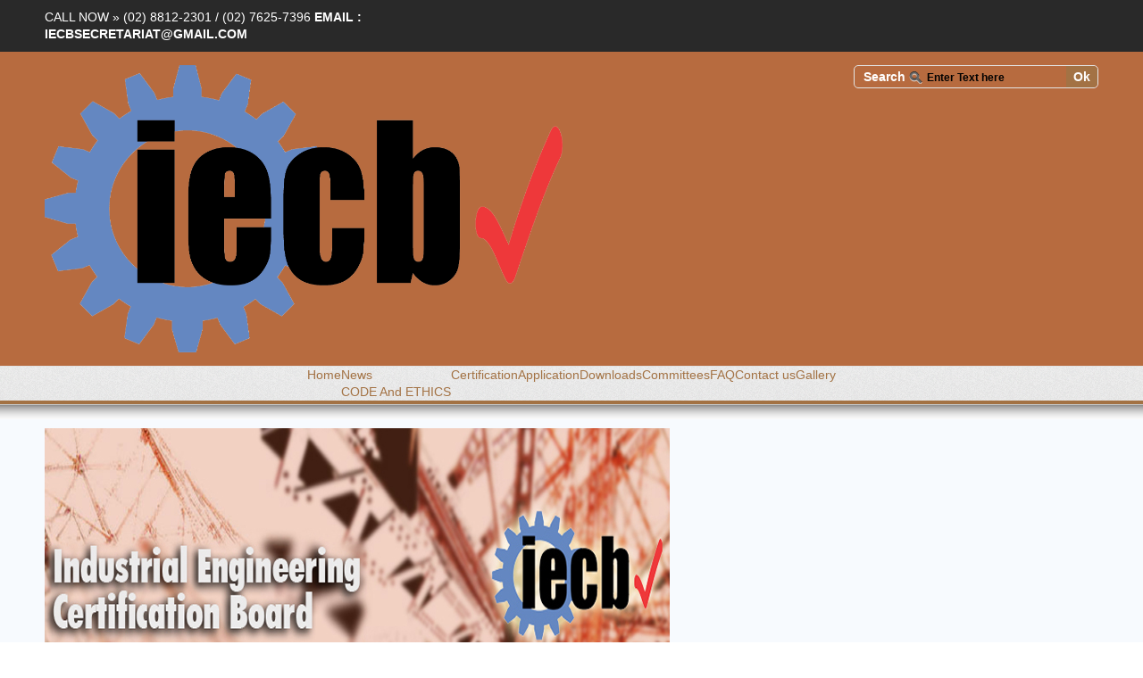

--- FILE ---
content_type: text/html; charset=utf-8
request_url: https://iecb.com.ph/2-uncategorised/62-post-placeholder-2
body_size: 7766
content:
<!DOCTYPE html>
<html xmlns="http://www.w3.org/1999/xhtml" xml:lang="en-gb" lang="en-gb" dir="ltr">
<head>
    
    <!-- Google Tag Manager -->
<script>(function(w,d,s,l,i){w[l]=w[l]||[];w[l].push({'gtm.start':
new Date().getTime(),event:'gtm.js'});var f=d.getElementsByTagName(s)[0],
j=d.createElement(s),dl=l!='dataLayer'?'&l='+l:'';j.async=true;j.src=
'https://www.googletagmanager.com/gtm.js?id='+i+dl;f.parentNode.insertBefore(j,f);
})(window,document,'script','dataLayer','GTM-NRJPQKHJ');</script>
<!-- End Google Tag Manager -->
    
    
    <!-- Google tag (gtag.js) -->
<script async src="https://www.googletagmanager.com/gtag/js?id=G-R43RXJEJ3F"></script>
<script>
  window.dataLayer = window.dataLayer || [];
  function gtag(){dataLayer.push(arguments);}
  gtag('js', new Date());

  gtag('config', 'G-R43RXJEJ3F');
</script>
    
    
    
    
<!-<script async custom-element="amp-auto-ads"
        src="https://cdn.ampproject.org/v0/amp-auto-ads-0.1.js">
</script>

<!-- Global site tag (gtag.js) - Google Analytics -->
<!--<script async src="https://www.googletagmanager.com/gtag/js?id=UA-144991369-3"></script>-->
<!--<script>-->
<!--  window.dataLayer = window.dataLayer || [];-->
<!--  function gtag(){dataLayer.push(arguments);}-->
<!--  gtag('js', new Date());-->

<!--  gtag('config', 'UA-144991369-3');-->
<!--</script>-->
  
<script async src="https://pagead2.googlesyndication.com/pagead/js/adsbygoogle.js"></script>
<script>
     (adsbygoogle = window.adsbygoogle || []).push({
          google_ad_client: "ca-pub-8247166041723395",
          enable_page_level_ads: true
     });
</script>

	<meta name="viewport" content="width=device-width, initial-scale=1.0" />

	<base href="https://iecb.com.ph/2-uncategorised/62-post-placeholder-2" />
	<meta http-equiv="content-type" content="text/html; charset=utf-8" />
	<meta name="keywords" content="Industrial Engineering, IECB, Philippines, engineer, best engineers, best school" />
	<meta name="author" content="Random Systems 23" />
	<meta name="description" content="Industrial Engineering Certification Board" />
	<meta name="generator" content="Joomla! - Open Source Content Management" />
	<title>post placeholder (2)</title>
	<link href="/templates/new/favicon.ico" rel="shortcut icon" type="image/vnd.microsoft.icon" />
	<link href="https://iecb.com.ph/component/search/?Itemid=101&amp;catid=2&amp;id=62&amp;format=opensearch" rel="search" title="Search iecb" type="application/opensearchdescription+xml" />
	<link href="http://fonts.googleapis.com/css?family=Open+Sans:400,400italic,600,600italic,700,700italic" rel="stylesheet" type="text/css" />
	<link href="/templates/new/css/template.css" rel="stylesheet" type="text/css" />
	<link href="/templates/new/css/k2.css" rel="stylesheet" type="text/css" />
	<link href="/modules/mod_slideshowck/themes/default/css/camera.css" rel="stylesheet" type="text/css" />
	<link href="https://iecb.com.ph/modules/mod_jfslideshow/assets/skitter/css/skitter.styles.css" rel="stylesheet" type="text/css" />
	<link href="https://iecb.com.ph/modules/mod_jfslideshow/assets/css/slideshow.css" rel="stylesheet" type="text/css" />
	<link href="/modules/mod_maximenuck/themes/css3megamenu/css/maximenuck.php?monid=maximenuck116" rel="stylesheet" type="text/css" />
	<link href="/modules/mod_maximenuck/templatelayers/ja_t3-left.css" rel="stylesheet" type="text/css" />
	<link href="/modules/mod_maximenuck/themes/css3megamenu/css/maximenuck.php?monid=maximenuck114" rel="stylesheet" type="text/css" />
	<link href="/modules/mod_maximenuck/assets/maximenuresponsiveck.css" rel="stylesheet" type="text/css" />
	<style type="text/css">
#camera_wrap_105 .camera_pag_ul li img, #camera_wrap_105 .camera_thumbs_cont ul li > img {height:75px;}
#camera_wrap_105 .camera_caption {
	display: block;
	position: absolute;
}
#camera_wrap_105 .camera_caption > div {
	
}
#camera_wrap_105 .camera_caption > div div.camera_caption_title {
	
}
#camera_wrap_105 .camera_caption > div div.camera_caption_desc {
	
}

@media screen and (max-width: 480px) {
		#camera_wrap_105 .camera_caption {
			font-size: 0.6em !important;
		}
}#mod_jfslideshow_wrapper{
	max-height: 800px !important;
}@media screen and (max-width: 524px) {#maximenuck116 .maximenumobiletogglericonck {display: block !important;font-size: 33px !important;text-align: right !important;padding-top: 10px !important;}#maximenuck116 ul.maximenuck .maximenumobiletogglerck ~ li.maximenuck.level1 {display: none !important;}#maximenuck116 ul.maximenuck .maximenumobiletogglerck:checked ~ li.maximenuck.level1 {display: block !important;}}@media screen and (max-width: 524px) {div#maximenuck116 ul.maximenuck li.maximenuck.nomobileck, div#maximenuck116 .maxipushdownck ul.maximenuck2 li.maximenuck.nomobileck { display: none !important; }}@media screen and (min-width: 525px) {div#maximenuck116 ul.maximenuck li.maximenuck.nodesktopck, div#maximenuck116 .maxipushdownck ul.maximenuck2 li.maximenuck.nodesktopck { display: none !important; }}@media screen and (max-width: 524px) {#maximenuck114 .maximenumobiletogglericonck {display: block !important;font-size: 33px !important;text-align: right !important;padding-top: 10px !important;}#maximenuck114 ul.maximenuck .maximenumobiletogglerck ~ li.maximenuck.level1 {display: none !important;}#maximenuck114 ul.maximenuck .maximenumobiletogglerck:checked ~ li.maximenuck.level1 {display: block !important;}}@media screen and (max-width: 524px) {div#maximenuck114 ul.maximenuck li.maximenuck.nomobileck, div#maximenuck114 .maxipushdownck ul.maximenuck2 li.maximenuck.nomobileck { display: none !important; }}@media screen and (min-width: 525px) {div#maximenuck114 ul.maximenuck li.maximenuck.nodesktopck, div#maximenuck114 .maxipushdownck ul.maximenuck2 li.maximenuck.nodesktopck { display: none !important; }}
	</style>
	<script src="/media/jui/js/jquery.min.js?aad64ea5fa2a2816250bb5320f34c410" type="text/javascript"></script>
	<script src="/media/jui/js/jquery-noconflict.js?aad64ea5fa2a2816250bb5320f34c410" type="text/javascript"></script>
	<script src="/media/jui/js/jquery-migrate.min.js?aad64ea5fa2a2816250bb5320f34c410" type="text/javascript"></script>
	<script src="/media/system/js/caption.js?aad64ea5fa2a2816250bb5320f34c410" type="text/javascript"></script>
	<script src="/templates/new/scripts/js/template.js" type="text/javascript"></script>
	<script src="/media/com_slideshowck/assets/jquery.easing.1.3.js" type="text/javascript"></script>
	<script src="/media/com_slideshowck/assets/camera.min.js" type="text/javascript"></script>
	<script src="https://iecb.com.ph/modules/mod_jfslideshow/assets/skitter/js/skitter.min.jquery.js" type="text/javascript"></script>
	<script src="https://iecb.com.ph/modules/mod_jfslideshow/assets/js/jquery.easing.min.js" type="text/javascript"></script>
	<script src="https://iecb.com.ph/modules/mod_jfslideshow/assets/skitter/js/animate-colors-min.jquery.js" type="text/javascript"></script>
	<script src="/media/jui/js/jquery.ui.core.min.js?aad64ea5fa2a2816250bb5320f34c410" type="text/javascript"></script>
	<script src="/modules/mod_maximenuck/assets/maximenuck.js" type="text/javascript"></script>
	<script src="/modules/mod_maximenuck/assets/jquery.easing.1.3.js" type="text/javascript"></script>
	<script src="/modules/mod_maximenuck/assets/jquery.ui.1.8.js" type="text/javascript"></script>
	<script src="/modules/mod_maximenuck/assets/fancymenuck.js" type="text/javascript"></script>
	<script type="text/javascript">
jQuery(window).on('load',  function() {
				new JCaption('img.caption');
			});
		jQuery(document).ready(function(){
			new Slideshowck('#camera_wrap_105', {
				height: '32%',
				minHeight: '150',
				pauseOnClick: false,
				hover: 1,
				fx: 'random',
				loader: 'none',
				pagination: 0,
				thumbnails: 0,
				thumbheight: 75,
				thumbwidth: 100,
				time: 700000,
				transPeriod: 1500,
				alignment: 'center',
				autoAdvance: 1,
				mobileAutoAdvance: 1,
				portrait: 0,
				barDirection: 'leftToRight',
				imagePath: '/media/com_slideshowck/images/',
				lightbox: 'mediaboxck',
				fullpage: 0,
				mobileimageresolution: '0',
				navigationHover: false,
			mobileNavHover: false,
			navigation: false,
			playPause: false,
				barPosition: 'bottom',
				responsiveCaption: 0,
				keyboardNavigation: 0,
				container: ''
		});
}); 
jQuery(window).load(function(){jQuery('#maximenuck116').DropdownMaxiMenu({fxtransition : 'easeInOutBack',dureeIn : 0,dureeOut : 500,menuID : 'maximenuck116',testoverflow : '0',orientation : 'vertical',behavior : 'mouseover',opentype : 'puff',fxdirection : 'inverse',directionoffset1 : '30',directionoffset2 : '30',showactivesubitems : '0',ismobile : 0,menuposition : '0',effecttype : 'dropdown',topfixedeffect : '1',topfixedoffset : '',clickclose : '0',fxduration : 500});});jQuery(document).ready(function(jQuery){jQuery('#maximenuck114').DropdownMaxiMenu({fxtransition : 'linear',dureeIn : 0,dureeOut : 500,menuID : 'maximenuck114',testoverflow : '0',orientation : 'horizontal',behavior : 'mouseover',opentype : 'show',fxdirection : 'normal',directionoffset1 : '30',directionoffset2 : '30',showactivesubitems : '0',ismobile : 0,menuposition : '0',effecttype : 'dropdown',topfixedeffect : '1',topfixedoffset : '',clickclose : '0',fxduration : 500});});jQuery(window).load(function(){
            jQuery('#maximenuck114').FancyMaxiMenu({fancyTransition : 'linear',fancyDuree : 500});});
	</script>
	<style type="text/css">/*Side Search Bar Panel*/
.search.mod_search102 {
display:none;
}

/*Side Search Bar Panel end*/

/*IECB Footer*/


.footer-iecb {
  padding:20px;
  display:flex;
 
  justify-content:center;
  flex-wrap:wrap;

  
}

.footer-iecb div  {
  flex-grow: 1;
  flex-basis: 250px; /*set the initial length*/
}


.logo-iecb{
  display:flex;
  justify-content:center;
}

.logo-iecb img {
  width:200px;  
}

.address-iecb {
 display:flex;
 justify-content:center;
 text-align:left;
 padding:20px 0 0 0;
}

.iecb-copyright {
overflow:hidden;
display:flex;
justify-content:center;
flex-wrap:wrap;

padding:10px 20px 5px 20px;
}

.iecb-copyright div {
 flex-grow: 1;
 flex-basis: 250px; /*set the initial length*/

}

.reserved-copyright p {
    margin: unset !important;
}

.reserved-copyright {
  text-align:center;
  line-height:25px;
}

.reserved-copyright a {
  text-decoration:none;
  font-weight:bold;
  color:#FCD000;
}


@media all and (max-width:767px) {
    .address-iecb {
        text-align:center;
        overflow:hidden;
    }
}



ins.adsbygoogle.adsbygoogle-noablate {
    overflow:hidden;
}

.google-auto-placed {
    display:none;
}

/*IECB FOOTER END*/


/*IECB Website banner */
#jf-showcase #showcase-1 {
    display: none;
}

div#showcase-2 {
    width: 100%;
}

#jf-showcase .jf-block {
    padding-left: unset;
}

#jf-showcase {
    margin-top:unset !important;
    padding: unset !important;
}


/*IECB Website Banner End*/

/*Website Navigation Bar*/

div#maximenuck114 ul.maximenuck {
   display: flex !important;
   justify-content: center;
   flex-wrap:wrap;
}

#jf-mainnav a.maximenuck {
    min-height: 22px !important;
}



@media all and (max-width:524px) {
   div#maximenuck114 ul.maximenuck {
    padding: 0px 0px 10px 0px !important;
}
}






/*Website Navigation Bar End*/


/*IECB Website Side photo*/

#jf-sidebar #maximenuck116 {
    display:none;
}


#jf-sidebar .custom {
    display: flex;
    flex-direction: column;
    gap: 10px;
}

#jf-sidebar .custom img {
    width:100%;
}

/*IECB Website Side Photo End*/

/*Contact Page Start*/

#jf-sidebar .moduletable {
    border-bottom: unset !important;
}

.itemid-108 .contact-details {
    display: flex;
     justify-content: space-around !important;
}

.contact-details .contact-module {
    display: flex !important;
    flex-direction: column;
    width: 45%;
    gap: 10px;
   
}


.form-horizontal .controls {
   margin-left:unset !important;
}

.form-horizontal .control-group {
    display: flex;
    margin-bottom: 20px;
    flex-direction: column;
}

input#jform_contact_emailmsg {
    width: 432px;
}


@media all and (max-width:479px) {
    #contact-form input#jform_contact_name, #contact-form input#jform_contact_email, #contact-form input#jform_contact_emailmsg, #contact-form textarea#jform_contact_message {
        width:310px;
    }
}

@media all and (max-width:345px) {
     #contact-form input#jform_contact_name, #contact-form input#jform_contact_email, #contact-form input#jform_contact_emailmsg, #contact-form textarea#jform_contact_message {
        width:280px;
    }
}

/*Contact Page End*/



/*FAQ Page*/

.accordion {
	margin: auto;
	width: 100%;
}
.accordion input {
	display: none;
}
.box {
	position: relative;
	background: white;
    height: 64px;
    transition: all .15s ease-in-out;
}
.box::before {
    content: '';
    position: absolute;
    display: block;
    top: 0;
    bottom: 0;
    left: 0;
    right: 0;
    pointer-events: none;
    box-shadow: 0 -1px 0 #e5e5e5,0 0 2px rgba(0,0,0,.12),0 2px 4px rgba(0,0,0,.24);
}
header.box {
	background: #00BCD4;
	z-index: 100;
	cursor: initial;
	box-shadow: 0 -1px 0 #e5e5e5,0 0 2px -2px rgba(0,0,0,.12),0 2px 4px -4px rgba(0,0,0,.24);
}
header .box-title {
	margin: 0;
	font-weight: normal;
	font-size: 16pt;
	color: white;
	cursor: initial;
}
.box-title {
	width: calc(100% - 40px);
	height: 64px;
	line-height: 64px;
	padding: 0 20px;
	display: inline-block;
	cursor: pointer;
	-webkit-touch-callout: none;-webkit-user-select: none;-khtml-user-select: none;-moz-user-select: none;-ms-user-select: none;user-select: none;
}
.box-content {
	width: calc(100% - 40px);
	padding: 30px 20px;
	font-size: 11pt;
	color: rgba(0,0,0,.54);
	display: none;
}
.box-close {
	position: absolute;
	height: 64px;
	width: 100%;
	top: 0;
	left: 0;
	cursor: pointer;
	display: none;
}
input:checked + .box {
	height: auto;
	margin: 16px 0;
    box-shadow: 0 0 6px rgba(0,0,0,.16),0 6px 12px rgba(0,0,0,.32);
}
input:checked + .box .box-title {
	border-bottom: 1px solid rgba(0,0,0,.18);
}
input:checked + .box .box-content,
input:checked + .box .box-close {
	display: inline-block;
}
.arrows section .box-title {
	padding-left: 44px;
	width: calc(100% - 64px);
}
.arrows section .box-title:before {
	position: absolute;
	display: block;
	content: '\203a';
	font-size: 18pt;
	left: 20px;
	top: -2px;
	transition: transform .15s ease-in-out;
	color: rgba(0,0,0,.54);
}
input:checked + section.box .box-title:before {
	transform: rotate(90deg);
}



/*FAQ Page End*/




/*Download Page*/

#downloads {
  font-family: Arial, Helvetica, sans-serif;
  border-collapse: collapse;
  width: 100%;
}

#downloads td, #downloads th {
  border: 1px solid #ddd;
  padding: 8px;
}

#downloads tr:nth-child(even){background-color: #f2f2f2;}

#downloads tr:hover {background-color: #ddd;}

#downloads th {
  padding-top: 12px;
  padding-bottom: 12px;
  text-align: left;
  background-color: #A17143;
  color: white;
}


/*Download Page End*/



/*Gallery Page*/
#gallery {
    width:70%;
}

 #gallery th, #gallery td {
    border:1px solid #000000;
    border-collapse:collapse;
}

#gallery th {
    background-color: #95663B;
    color:#fff;
}

#gallery td {
    padding:10px;
    background-color:#E1E1E1;
    transition: 0.3s;
    overflow:hidden;
}


#gallery td:hover {
    background-color:#fafafa;
}


#gallery td img {
    transition: transform .5s ease;
}

#gallery td:hover img {
    transform:scale(1.2);
}

/*Gallery Page End*/



/*Board of Trustees Page*/


.container-heading {
       text-transform: uppercase;
   font-size:2.5rem;
   letter-spacing: 3px; 
   margin-right: -3px;
   margin-bottom:5rem;
   text-align: center;
   color:#996600;
   position:relative
}


.container-heading::after {
    content:"";
    width: 10rem;
    height: .8rem;
    background-color: #45e19f;
    position: absolute;
    bottom: -2rem;
    left: 50%;
    transform:translateX(-50%);
    border-radius:2rem;
}

.card-container img {
    width: 110px;
    height: 110px;
    object-fit: fill;
}


 .card-wrapper {
    display: flex;
    align-items: center;
    justify-content:center;
    flex-wrap:wrap;
	 gap:40px
}

.card-container h3 {
	margin: 10px 0;
	margin-top: 35px;
	padding: 10px 30px;
	background-color:#996600;
	color:#ffffff;
}


.card-container h6 {
	margin: 5px 0;
	padding: 0 30px;
	text-transform: uppercase;
}

.card-container p {
	font-size: 14px;
	line-height: 21px;
	padding: 0 30px;
}

.card {
	box-sizing: border-box;
		font-family: Montserrat, sans-serif;
	background-color: #231E39;
	border-radius: 5px;
	box-shadow: 0px 10px 20px -10px rgba(0,0,0,0.75);
	color: #B3B8CD;
	padding-top: 18px;
	position: relative;
	width: 320px;
	height:400px;
	max-width: 100%;
	text-align: center;
	overflow:hidden;
}

.card-container .round {
	border: 1px solid #03BFCB;
	border-radius: 50%;
	padding: 7px;
}

button.primary {
	background-color: #03BFCB;
	border: 1px solid #03BFCB;
	border-radius: 3px;
	color: #231E39;
	font-family: Montserrat, sans-serif;
	font-weight: 500;
	padding: 10px 25px;
}

button.primary.ghost {
	background-color: transparent;
	color: #02899C;
}


/*Board of Trustees Page End*/</style>


	<!--[if IE 7]>
	<link href="/templates/new/css/ie7only.css" rel="stylesheet" type="text/css" />
	<![endif]-->
	<!--[if IE 8]>
	<link href="/templates/new/css/ie8only.css" rel="stylesheet" type="text/css" />
	<![endif]-->

	<!--[if lt IE 9]>
		<script src="/media/jui/js/html5.js"></script>
	<![endif]-->

<style type="text/css">
a {
	color: #a37244;
}

.categories-list .category-readmore a, .readmore a {
	background: #a37244;
}

#jf-mainnav {
	border-bottom: 4px solid #a37244;
}

button, .button, #jf-header .search .button, #filters li a:hover, #filters li a.selected, div.k2Pagination ul li span, div.pagination ul li span, .contact-details .jicons-icons {
    background-color: #a37244;
}
</style>


</style>





</head>

<body class="site font-opensans home com_content view-article no-layout no-task itemid-101">
    
    <!-- Google Tag Manager (noscript) -->
<noscript><iframe src="https://www.googletagmanager.com/ns.html?id=GTM-NRJPQKHJ"
height="0" width="0" style="display:none;visibility:hidden"></iframe></noscript>
<!-- End Google Tag Manager (noscript) -->
    
<div id="jf-wrapper">
		<div id="jf-top">
		<div class="main clearfix">
						<div id="jf-callto" class="jf-grid-6">
					<div class="jf-block">
						<p>Call now »  (02) 8812-2301 / (02) 7625-7396 
													<strong>Email : iecbsecretariat@gmail.com</strong>
												</p>
					</div>
			</div>
						
					</div>
	</div>
		
	<div id="jf-header" class="wrap">
    	<div class="main clearfix">
			<div class="jf-grid-6">
				<div class="jf-block">
					<h1 id="logo">
						<a href="/" title="iecb">
						<img src="https://iecb.com.ph/images/iecb.png" alt="iecb" />						</a>
					</h1>
				</div>
			</div>

						<div class="jf-grid-6">
				<div class="jf-block">
					
	<form action="/" method="post" class="form-inline">
	<div class="search ">
		<label for="mod-search-searchword" class="element-invisible">Search</label> <input name="searchword" id="mod-search-searchword" maxlength="200"  class="inputbox search-query" type="text" size="20" value="Enter Text here"  onblur="if (this.value=='') this.value='Enter Text here';" onfocus="if (this.value=='Enter Text here') this.value='';" /> <button class="button btn btn-primary" onclick="this.form.searchword.focus();">Ok</button>		<input type="hidden" name="task" value="search" />
		<input type="hidden" name="option" value="com_search" />
		<input type="hidden" name="Itemid" value="101" />
		</div>
	</form>


				</div>
			</div>
			        </div>
    </div>
	
	<div id="jf-mainnav">
		<div class="main clearfix">
			<div class="jf-block">
				<div id="navbutton">
					<a id="navcollapse">Menu</a>
				</div>
				
			<!--[if lte IE 7]>
			<link href="/modules/mod_maximenuck/themes/css3megamenu/css/ie7.css" rel="stylesheet" type="text/css" />
			<![endif]--><!-- debut Maximenu CK, par cedric keiflin -->
	<div class="maximenuckh ltr" id="maximenuck114" style="z-index:10;">
        <div class="maxiroundedleft"></div>
        <div class="maxiroundedcenter">
            <ul class=" maximenuck">
								<label for="maximenuck114-maximenumobiletogglerck" class="maximenumobiletogglericonck" style="display:none;">&#x2261;</label><input id="maximenuck114-maximenumobiletogglerck" class="maximenumobiletogglerck" type="checkbox" style="display:none;"/>				<li data-level="1" class="maximenuck item101 current active first level1 " style="z-index : 12000;" ><a  data-hover="Home" class="maximenuck " href="/"><span class="titreck"  data-hover="Home">Home</span></a>
		</li><li data-level="1" class="maximenuck item102 parent level1 " style="z-index : 11999;" ><a  data-hover="News" class="maximenuck " href="/news"><span class="titreck"  data-hover="News">News</span></a>
	<div class="floatck" style="margin:0;"><div class="maxidrop-top"><div class="maxidrop-top2"></div></div><div class="maxidrop-main" style="width:auto;"><div class="maxidrop-main2"><div class="maximenuck2 first " >
	<ul class="maximenuck2" style="position: static !important;"><li data-level="2" class="maximenuck item110 first last level2 " style="z-index : 11998;" ><a  data-hover="CODE And ETHICS" class="maximenuck " href="/news/code-and-ethics"><span class="titreck"  data-hover="CODE And ETHICS">CODE And ETHICS</span></a>
	</li>
	</ul>
	<div class="clr"></div></div><div class="clr"></div></div></div><div class="maxidrop-bottom"><div class="maxidrop-bottom2"></div></div></div>
	</li><li data-level="1" class="maximenuck item103 level1 " style="z-index : 11997;" ><a  data-hover="Certification" class="maximenuck " href="/certification"><span class="titreck"  data-hover="Certification">Certification</span></a>
		</li><li data-level="1" class="maximenuck item104 level1 " style="z-index : 11996;" ><a  data-hover="Application" class="maximenuck " href="/application"><span class="titreck"  data-hover="Application">Application</span></a>
		</li><li data-level="1" class="maximenuck item105 level1 " style="z-index : 11995;" ><a  data-hover="Downloads" class="maximenuck " href="/dl"><span class="titreck"  data-hover="Downloads">Downloads</span></a>
		</li><li data-level="1" class="maximenuck item106 level1 " style="z-index : 11994;" ><a  data-hover="Committees" class="maximenuck " href="/committees"><span class="titreck"  data-hover="Committees">Committees</span></a>
		</li><li data-level="1" class="maximenuck item107 level1 " style="z-index : 11993;" ><a  data-hover="FAQ" class="maximenuck " href="/faq"><span class="titreck"  data-hover="FAQ">FAQ</span></a>
		</li><li data-level="1" class="maximenuck item108 level1 " style="z-index : 11992;" ><a  data-hover="Contact us" class="maximenuck " href="/contact-us"><span class="titreck"  data-hover="Contact us">Contact us</span></a>
		</li><li data-level="1" class="maximenuck item109 last level1 " style="z-index : 11991;" ><a  data-hover="Gallery" class="maximenuck " href="/gallery"><span class="titreck"  data-hover="Gallery">Gallery</span></a></li>            </ul>
        </div>
        <div class="maxiroundedright"></div>
        <div style="clear:both;"></div>
    </div>
    <!-- fin maximenuCK -->

			</div>
		</div>
	</div>
			
	    <div id="jf-slideshow">
					
	</div>
		
		<div id="jf-showcase">
		<div class="main clearfix">
							<div id="showcase-1" class="jf-grid-6">
				<div class="jf-block">
					<div class="moduletable">
						<div class="slideshowck camera_wrap camera_amber_skin" id="camera_wrap_105">
			<div data-alt="" data-thumb="/images/banners/slide1.jpg" data-src="/images/banners/slide1.jpg"  data-alignment="center">
								</div>
</div>
<div style="clear:both;"></div>
		</div>
					</div>
				</div>
							<div id="showcase-2" class="jf-grid-6">
				<div class="jf-block">
					<div class="moduletable">
						
<div style="clear: both;"></div>
<div id="mod_jfslideshow_wrapper">
	<div id="mod_jfslideshow" class="box_skitter mod_jfslideshow">
	    <ul>
	        	            <li>
	                <a href="#random"><img class="random" src="/images/banners/slide1.jpg" /></a>	                <div class="label_text">
	                    <div class="label_skitter_container">
	                    		                         	                    </div>
	                </div>
	            </li>
	            	    </ul>
	</div>
	
	<a href="#" class="jfprev_button prevsldide6">prev</a>
	<a href="#" class="jfnext_button nextslide6">next</a>
	<div class="jflabel_skitter"></div>
	<div style="clear: both;"></div>
</div>
<div style="clear: both;"></div>
<script type="text/javascript">	
	var structure = '' +
		'<div class="container_skitter">' +
		'<div class="image">' +
		'<a target="_blank" href="/"><img class="image_main" alt=""/></a>' +		
		'</div>' +		
		'</div>' +
		'';
	jQuery('#mod_jfslideshow').css({'height':250, 'width':700});
	jQuery('#mod_jfslideshow').skitter({
		
		animation: 'random',		
		numbers: false,		
		structure: structure,
		velocity: 1.3,
		interval: 3000,
		navigation: 0,
		auto_play: 1,
		responsive: true
	 });
</script>		</div>
					</div>
				</div>
					</div>
	</div>
		
	<div id="jf-body">
		<div id="jf-content">
			<div class="main clearfix">
				<div id="jf-maincontent" class="jf-grid-9">
					<div class="jf-block">
						<div id="system-message-container">
	</div>

						
												
						<div class="item-page " itemscope itemtype="http://schema.org/Article">
	<meta itemprop="inLanguage" content="en-GB" />
							
	
	
		
								<div itemprop="articleBody">
			</div>

	
						 </div>

		
					</div>
				</div>
				
								<div id="jf-sidebar" class="jf-grid-3">
					<div class="jf-block">
								<div class="moduletable">
						

<div class="custom"  >
	</div>
		</div>
			<div class="moduletable">
						
			<!--[if lte IE 7]>
			<link href="/modules/mod_maximenuck/themes/css3megamenu/css/ie7.css" rel="stylesheet" type="text/css" />
			<![endif]--><!-- debut Maximenu CK, par cedric keiflin -->
	<div class="maximenuckv ltr" id="maximenuck116" style="z-index:10;">
        <div class="maxiroundedleft"></div>
        <div class="maxiroundedcenter">
            <ul class=" maximenuck">
								<label for="maximenuck116-maximenumobiletogglerck" class="maximenumobiletogglericonck" style="display:none;">&#x2261;</label><input id="maximenuck116-maximenumobiletogglerck" class="maximenumobiletogglerck" type="checkbox" style="display:none;"/>				<li data-level="1" class="maximenuck item101 current active first level1 " style="z-index : 12000;" ><a  data-hover="Home" class="maximenuck " href="/"><span class="titreck"  data-hover="Home">Home</span></a>
		</li><li data-level="1" class="maximenuck item102 parent level1 " style="z-index : 11999;" ><a  data-hover="News" class="maximenuck " href="/news"><span class="titreck"  data-hover="News">News</span></a>
	<div class="floatck" style=""><div class="maxidrop-top"><div class="maxidrop-top2"></div></div><div class="maxidrop-main" style=""><div class="maxidrop-main2"><div class="maximenuck2 first " >
	<ul class="maximenuck2"><li data-level="2" class="maximenuck item110 first last level2 " style="z-index : 11998;" ><a  data-hover="CODE And ETHICS" class="maximenuck " href="/news/code-and-ethics"><span class="titreck"  data-hover="CODE And ETHICS">CODE And ETHICS</span></a>
	</li>
	</ul>
	<div class="clr"></div></div><div class="clr"></div></div></div><div class="maxidrop-bottom"><div class="maxidrop-bottom2"></div></div></div>
	</li><li data-level="1" class="maximenuck item103 level1 " style="z-index : 11997;" ><a  data-hover="Certification" class="maximenuck " href="/certification"><span class="titreck"  data-hover="Certification">Certification</span></a>
		</li><li data-level="1" class="maximenuck item104 level1 " style="z-index : 11996;" ><a  data-hover="Application" class="maximenuck " href="/application"><span class="titreck"  data-hover="Application">Application</span></a>
		</li><li data-level="1" class="maximenuck item105 level1 " style="z-index : 11995;" ><a  data-hover="Downloads" class="maximenuck " href="/dl"><span class="titreck"  data-hover="Downloads">Downloads</span></a>
		</li><li data-level="1" class="maximenuck item106 level1 " style="z-index : 11994;" ><a  data-hover="Committees" class="maximenuck " href="/committees"><span class="titreck"  data-hover="Committees">Committees</span></a>
		</li><li data-level="1" class="maximenuck item107 level1 " style="z-index : 11993;" ><a  data-hover="FAQ" class="maximenuck " href="/faq"><span class="titreck"  data-hover="FAQ">FAQ</span></a>
		</li><li data-level="1" class="maximenuck item108 level1 " style="z-index : 11992;" ><a  data-hover="Contact us" class="maximenuck " href="/contact-us"><span class="titreck"  data-hover="Contact us">Contact us</span></a>
		</li><li data-level="1" class="maximenuck item109 last level1 " style="z-index : 11991;" ><a  data-hover="Gallery" class="maximenuck " href="/gallery"><span class="titreck"  data-hover="Gallery">Gallery</span></a></li>            </ul>
        </div>
        <div class="maxiroundedright"></div>
        <div style="clear:both;"></div>
    </div>
    <!-- fin maximenuCK -->
		</div>
			<div class="moduletable">
						

<div class="custom"  >
	<p> </p>
<p><span style="font-size: 12pt;"><strong>PIIE WEBSITE:</strong></span></p>
<p><a href="http://piie.org/"><img src="/images/PIIE_Logo_ipophil.jpg" alt="" width="210" height="108" /></a></p>
<p> </p>
<p><span style="font-size: 14pt;"><strong>Powered By:</strong></span></p>
<p><a href="http://www.randomsystems.com.ph"><img src="/images/poweredby.jpg" alt="" width="203" height="119" /></a></p>
<p><img src="/images/dont-waste-time.jpg" alt="" width="205" height="256" /></p>
<p>  </p></div>
		</div>
			<div class="moduletable">
						

<div class="custom"  >
	<script async src="https://pagead2.googlesyndication.com/pagead/js/adsbygoogle.js"></script>
<!-- Try -->
<ins class="adsbygoogle"
     style="display:block"
     data-ad-client="ca-pub-8247166041723395"
     data-ad-slot="9525280234"
     data-ad-format="auto"
     data-full-width-responsive="true"></ins>
<script>
     (adsbygoogle = window.adsbygoogle || []).push({});
</script></div>
		</div>
			<div class="moduletable">
						

<div class="custom"  >
	<script async src="https://pagead2.googlesyndication.com/pagead/js/adsbygoogle.js"></script>
<!-- Try -->
<ins class="adsbygoogle"
     style="display:block"
     data-ad-client="ca-pub-8247166041723395"
     data-ad-slot="9525280234"
     data-ad-format="auto"
     data-full-width-responsive="true"></ins>
<script>
     (adsbygoogle = window.adsbygoogle || []).push({});
</script></div>
		</div>
			<div class="moduletable">
						

<div class="custom"  >
	<script async src="https://pagead2.googlesyndication.com/pagead/js/adsbygoogle.js"></script>
<!-- Try -->
<ins class="adsbygoogle"
     style="display:block"
     data-ad-client="ca-pub-8247166041723395"
     data-ad-slot="9525280234"
     data-ad-format="auto"
     data-full-width-responsive="true"></ins>
<script>
     (adsbygoogle = window.adsbygoogle || []).push({});
</script></div>
		</div>
			<div class="moduletable">
						

<div class="custom"  >
	<p> </p>
<!-- Try -->
<p> </p></div>
		</div>
	
					</div>
				</div>
								
							</div>
		</div>

	</div>
	
	<div id="jf-bottom";
">
		<div class="main clearfix">
					</div>
	</div>
	
	<div id="jf-footer">
		<div class="main clearfix">
		
		
		
			
										
			
  <div class="footer-iecb" style="padding-bottom:20px">
    <div class="logo-iecb">
      <a href="/">
        <img src="https://iecb.com.ph/images/iecb.png"> 
      </a>
     </div>
    <div class="address-iecb">    
        Unit 3410 Pasong Tamo Cityland Tower 2, Don Chino Roces Ave.,<br>
        Makati City, Metro Manila, <br> 
        Makati, Philippines
    </div>
  </div>  

	</div>
		
		
</div>
<hr>
<div class="iecb-copyright" style="background-color:#a47d57">
    <div class="reserved-copyright">    
     	<div class="copyright-by">				
				<p style="color:#f0e9e3">Copyright © 2019 Industrial Engineering Certification Board. All Rights Reserved<br>
             POWERED BY: <a title="randomsystems.com.ph" target="_blank" href="https://www.randomsystems.com.ph">RANDOM SYSTEMS INC.</a></p>
			</div>
   	</div>		
</div>	

</body>
</html>

--- FILE ---
content_type: text/html; charset=utf-8
request_url: https://www.google.com/recaptcha/api2/aframe
body_size: 267
content:
<!DOCTYPE HTML><html><head><meta http-equiv="content-type" content="text/html; charset=UTF-8"></head><body><script nonce="JpLp6zzazQTrzObS8sUAxw">/** Anti-fraud and anti-abuse applications only. See google.com/recaptcha */ try{var clients={'sodar':'https://pagead2.googlesyndication.com/pagead/sodar?'};window.addEventListener("message",function(a){try{if(a.source===window.parent){var b=JSON.parse(a.data);var c=clients[b['id']];if(c){var d=document.createElement('img');d.src=c+b['params']+'&rc='+(localStorage.getItem("rc::a")?sessionStorage.getItem("rc::b"):"");window.document.body.appendChild(d);sessionStorage.setItem("rc::e",parseInt(sessionStorage.getItem("rc::e")||0)+1);localStorage.setItem("rc::h",'1763950046762');}}}catch(b){}});window.parent.postMessage("_grecaptcha_ready", "*");}catch(b){}</script></body></html>